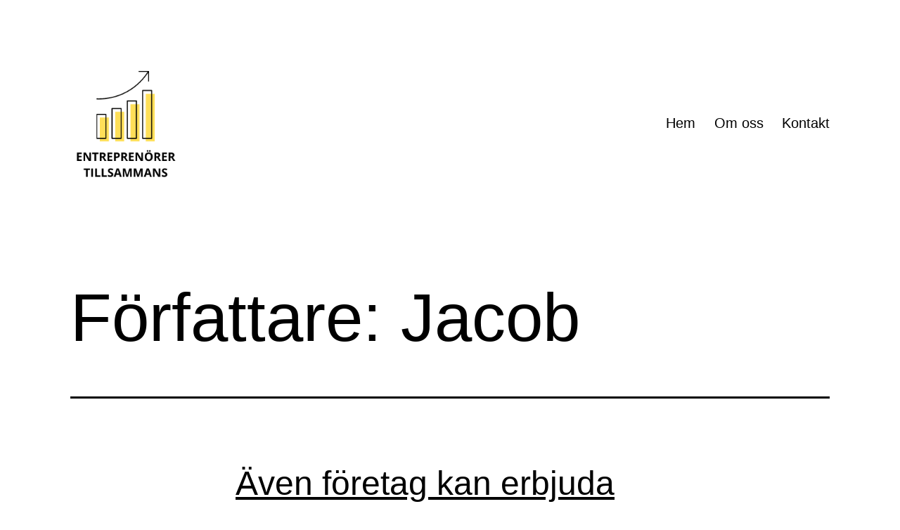

--- FILE ---
content_type: text/html; charset=UTF-8
request_url: https://entreprenorertillsammans.se/author/jacob/
body_size: 10743
content:
<!doctype html>
<html lang="sv-SE" >
<head>
	<meta charset="UTF-8" />
	<meta name="viewport" content="width=device-width, initial-scale=1.0" />
	<meta name='robots' content='noindex, follow' />

	<!-- This site is optimized with the Yoast SEO plugin v19.1 - https://yoast.com/wordpress/plugins/seo/ -->
	<title>Jacob, författare på Entreprenörer tillsammans</title>
	<meta property="og:locale" content="sv_SE" />
	<meta property="og:type" content="profile" />
	<meta property="og:title" content="Jacob, författare på Entreprenörer tillsammans" />
	<meta property="og:url" content="https://entreprenorertillsammans.se/author/jacob/" />
	<meta property="og:site_name" content="Entreprenörer tillsammans" />
	<meta property="og:image" content="https://secure.gravatar.com/avatar/b28660260169dd04fab7216cef871d9a?s=500&#038;d=mm&#038;r=g" />
	<meta name="twitter:card" content="summary_large_image" />
	<script type="application/ld+json" class="yoast-schema-graph">{"@context":"https://schema.org","@graph":[{"@type":"WebSite","@id":"https://entreprenorertillsammans.se/#website","url":"https://entreprenorertillsammans.se/","name":"Entreprenörer tillsammans","description":"","potentialAction":[{"@type":"SearchAction","target":{"@type":"EntryPoint","urlTemplate":"https://entreprenorertillsammans.se/?s={search_term_string}"},"query-input":"required name=search_term_string"}],"inLanguage":"sv-SE"},{"@type":"ProfilePage","@id":"https://entreprenorertillsammans.se/author/jacob/#webpage","url":"https://entreprenorertillsammans.se/author/jacob/","name":"Jacob, författare på Entreprenörer tillsammans","isPartOf":{"@id":"https://entreprenorertillsammans.se/#website"},"breadcrumb":{"@id":"https://entreprenorertillsammans.se/author/jacob/#breadcrumb"},"inLanguage":"sv-SE","potentialAction":[{"@type":"ReadAction","target":["https://entreprenorertillsammans.se/author/jacob/"]}]},{"@type":"BreadcrumbList","@id":"https://entreprenorertillsammans.se/author/jacob/#breadcrumb","itemListElement":[{"@type":"ListItem","position":1,"name":"Hem","item":"https://entreprenorertillsammans.se/"},{"@type":"ListItem","position":2,"name":"Arkiv för Jacob"}]},{"@type":"Person","@id":"https://entreprenorertillsammans.se/#/schema/person/32066ad3097b71305d05134ec574aabf","name":"Jacob","image":{"@type":"ImageObject","inLanguage":"sv-SE","@id":"https://entreprenorertillsammans.se/#/schema/person/image/","url":"https://secure.gravatar.com/avatar/b28660260169dd04fab7216cef871d9a?s=96&d=mm&r=g","contentUrl":"https://secure.gravatar.com/avatar/b28660260169dd04fab7216cef871d9a?s=96&d=mm&r=g","caption":"Jacob"},"mainEntityOfPage":{"@id":"https://entreprenorertillsammans.se/author/jacob/#webpage"}}]}</script>
	<!-- / Yoast SEO plugin. -->


<link rel="alternate" type="application/rss+xml" title="Entreprenörer tillsammans &raquo; Webbflöde" href="https://entreprenorertillsammans.se/feed/" />
<link rel="alternate" type="application/rss+xml" title="Entreprenörer tillsammans &raquo; Webbflöde med inlägg av Jacob" href="https://entreprenorertillsammans.se/author/jacob/feed/" />
<script>
window._wpemojiSettings = {"baseUrl":"https:\/\/s.w.org\/images\/core\/emoji\/14.0.0\/72x72\/","ext":".png","svgUrl":"https:\/\/s.w.org\/images\/core\/emoji\/14.0.0\/svg\/","svgExt":".svg","source":{"concatemoji":"https:\/\/entreprenorertillsammans.se\/wp-includes\/js\/wp-emoji-release.min.js?ver=6.1.9"}};
/*! This file is auto-generated */
!function(e,a,t){var n,r,o,i=a.createElement("canvas"),p=i.getContext&&i.getContext("2d");function s(e,t){var a=String.fromCharCode,e=(p.clearRect(0,0,i.width,i.height),p.fillText(a.apply(this,e),0,0),i.toDataURL());return p.clearRect(0,0,i.width,i.height),p.fillText(a.apply(this,t),0,0),e===i.toDataURL()}function c(e){var t=a.createElement("script");t.src=e,t.defer=t.type="text/javascript",a.getElementsByTagName("head")[0].appendChild(t)}for(o=Array("flag","emoji"),t.supports={everything:!0,everythingExceptFlag:!0},r=0;r<o.length;r++)t.supports[o[r]]=function(e){if(p&&p.fillText)switch(p.textBaseline="top",p.font="600 32px Arial",e){case"flag":return s([127987,65039,8205,9895,65039],[127987,65039,8203,9895,65039])?!1:!s([55356,56826,55356,56819],[55356,56826,8203,55356,56819])&&!s([55356,57332,56128,56423,56128,56418,56128,56421,56128,56430,56128,56423,56128,56447],[55356,57332,8203,56128,56423,8203,56128,56418,8203,56128,56421,8203,56128,56430,8203,56128,56423,8203,56128,56447]);case"emoji":return!s([129777,127995,8205,129778,127999],[129777,127995,8203,129778,127999])}return!1}(o[r]),t.supports.everything=t.supports.everything&&t.supports[o[r]],"flag"!==o[r]&&(t.supports.everythingExceptFlag=t.supports.everythingExceptFlag&&t.supports[o[r]]);t.supports.everythingExceptFlag=t.supports.everythingExceptFlag&&!t.supports.flag,t.DOMReady=!1,t.readyCallback=function(){t.DOMReady=!0},t.supports.everything||(n=function(){t.readyCallback()},a.addEventListener?(a.addEventListener("DOMContentLoaded",n,!1),e.addEventListener("load",n,!1)):(e.attachEvent("onload",n),a.attachEvent("onreadystatechange",function(){"complete"===a.readyState&&t.readyCallback()})),(e=t.source||{}).concatemoji?c(e.concatemoji):e.wpemoji&&e.twemoji&&(c(e.twemoji),c(e.wpemoji)))}(window,document,window._wpemojiSettings);
</script>
<style>
img.wp-smiley,
img.emoji {
	display: inline !important;
	border: none !important;
	box-shadow: none !important;
	height: 1em !important;
	width: 1em !important;
	margin: 0 0.07em !important;
	vertical-align: -0.1em !important;
	background: none !important;
	padding: 0 !important;
}
</style>
	<link rel='stylesheet' id='wp-block-library-css' href='https://entreprenorertillsammans.se/wp-includes/css/dist/block-library/style.min.css?ver=6.1.9' media='all' />
<style id='wp-block-library-theme-inline-css'>
.wp-block-audio figcaption{color:#555;font-size:13px;text-align:center}.is-dark-theme .wp-block-audio figcaption{color:hsla(0,0%,100%,.65)}.wp-block-audio{margin:0 0 1em}.wp-block-code{border:1px solid #ccc;border-radius:4px;font-family:Menlo,Consolas,monaco,monospace;padding:.8em 1em}.wp-block-embed figcaption{color:#555;font-size:13px;text-align:center}.is-dark-theme .wp-block-embed figcaption{color:hsla(0,0%,100%,.65)}.wp-block-embed{margin:0 0 1em}.blocks-gallery-caption{color:#555;font-size:13px;text-align:center}.is-dark-theme .blocks-gallery-caption{color:hsla(0,0%,100%,.65)}.wp-block-image figcaption{color:#555;font-size:13px;text-align:center}.is-dark-theme .wp-block-image figcaption{color:hsla(0,0%,100%,.65)}.wp-block-image{margin:0 0 1em}.wp-block-pullquote{border-top:4px solid;border-bottom:4px solid;margin-bottom:1.75em;color:currentColor}.wp-block-pullquote__citation,.wp-block-pullquote cite,.wp-block-pullquote footer{color:currentColor;text-transform:uppercase;font-size:.8125em;font-style:normal}.wp-block-quote{border-left:.25em solid;margin:0 0 1.75em;padding-left:1em}.wp-block-quote cite,.wp-block-quote footer{color:currentColor;font-size:.8125em;position:relative;font-style:normal}.wp-block-quote.has-text-align-right{border-left:none;border-right:.25em solid;padding-left:0;padding-right:1em}.wp-block-quote.has-text-align-center{border:none;padding-left:0}.wp-block-quote.is-large,.wp-block-quote.is-style-large,.wp-block-quote.is-style-plain{border:none}.wp-block-search .wp-block-search__label{font-weight:700}.wp-block-search__button{border:1px solid #ccc;padding:.375em .625em}:where(.wp-block-group.has-background){padding:1.25em 2.375em}.wp-block-separator.has-css-opacity{opacity:.4}.wp-block-separator{border:none;border-bottom:2px solid;margin-left:auto;margin-right:auto}.wp-block-separator.has-alpha-channel-opacity{opacity:1}.wp-block-separator:not(.is-style-wide):not(.is-style-dots){width:100px}.wp-block-separator.has-background:not(.is-style-dots){border-bottom:none;height:1px}.wp-block-separator.has-background:not(.is-style-wide):not(.is-style-dots){height:2px}.wp-block-table{margin:"0 0 1em 0"}.wp-block-table thead{border-bottom:3px solid}.wp-block-table tfoot{border-top:3px solid}.wp-block-table td,.wp-block-table th{word-break:normal}.wp-block-table figcaption{color:#555;font-size:13px;text-align:center}.is-dark-theme .wp-block-table figcaption{color:hsla(0,0%,100%,.65)}.wp-block-video figcaption{color:#555;font-size:13px;text-align:center}.is-dark-theme .wp-block-video figcaption{color:hsla(0,0%,100%,.65)}.wp-block-video{margin:0 0 1em}.wp-block-template-part.has-background{padding:1.25em 2.375em;margin-top:0;margin-bottom:0}
</style>
<link rel='stylesheet' id='twenty-twenty-one-custom-color-overrides-css' href='https://entreprenorertillsammans.se/wp-content/themes/twentytwentyone/assets/css/custom-color-overrides.css?ver=2.4' media='all' />
<style id='twenty-twenty-one-custom-color-overrides-inline-css'>
:root .editor-styles-wrapper{--global--color-background: #ffffff;--global--color-primary: #000;--global--color-secondary: #000;--button--color-background: #000;--button--color-text-hover: #000;}
</style>
<link rel='stylesheet' id='classic-theme-styles-css' href='https://entreprenorertillsammans.se/wp-includes/css/classic-themes.min.css?ver=1' media='all' />
<style id='global-styles-inline-css'>
body{--wp--preset--color--black: #000000;--wp--preset--color--cyan-bluish-gray: #abb8c3;--wp--preset--color--white: #FFFFFF;--wp--preset--color--pale-pink: #f78da7;--wp--preset--color--vivid-red: #cf2e2e;--wp--preset--color--luminous-vivid-orange: #ff6900;--wp--preset--color--luminous-vivid-amber: #fcb900;--wp--preset--color--light-green-cyan: #7bdcb5;--wp--preset--color--vivid-green-cyan: #00d084;--wp--preset--color--pale-cyan-blue: #8ed1fc;--wp--preset--color--vivid-cyan-blue: #0693e3;--wp--preset--color--vivid-purple: #9b51e0;--wp--preset--color--dark-gray: #28303D;--wp--preset--color--gray: #39414D;--wp--preset--color--green: #D1E4DD;--wp--preset--color--blue: #D1DFE4;--wp--preset--color--purple: #D1D1E4;--wp--preset--color--red: #E4D1D1;--wp--preset--color--orange: #E4DAD1;--wp--preset--color--yellow: #EEEADD;--wp--preset--gradient--vivid-cyan-blue-to-vivid-purple: linear-gradient(135deg,rgba(6,147,227,1) 0%,rgb(155,81,224) 100%);--wp--preset--gradient--light-green-cyan-to-vivid-green-cyan: linear-gradient(135deg,rgb(122,220,180) 0%,rgb(0,208,130) 100%);--wp--preset--gradient--luminous-vivid-amber-to-luminous-vivid-orange: linear-gradient(135deg,rgba(252,185,0,1) 0%,rgba(255,105,0,1) 100%);--wp--preset--gradient--luminous-vivid-orange-to-vivid-red: linear-gradient(135deg,rgba(255,105,0,1) 0%,rgb(207,46,46) 100%);--wp--preset--gradient--very-light-gray-to-cyan-bluish-gray: linear-gradient(135deg,rgb(238,238,238) 0%,rgb(169,184,195) 100%);--wp--preset--gradient--cool-to-warm-spectrum: linear-gradient(135deg,rgb(74,234,220) 0%,rgb(151,120,209) 20%,rgb(207,42,186) 40%,rgb(238,44,130) 60%,rgb(251,105,98) 80%,rgb(254,248,76) 100%);--wp--preset--gradient--blush-light-purple: linear-gradient(135deg,rgb(255,206,236) 0%,rgb(152,150,240) 100%);--wp--preset--gradient--blush-bordeaux: linear-gradient(135deg,rgb(254,205,165) 0%,rgb(254,45,45) 50%,rgb(107,0,62) 100%);--wp--preset--gradient--luminous-dusk: linear-gradient(135deg,rgb(255,203,112) 0%,rgb(199,81,192) 50%,rgb(65,88,208) 100%);--wp--preset--gradient--pale-ocean: linear-gradient(135deg,rgb(255,245,203) 0%,rgb(182,227,212) 50%,rgb(51,167,181) 100%);--wp--preset--gradient--electric-grass: linear-gradient(135deg,rgb(202,248,128) 0%,rgb(113,206,126) 100%);--wp--preset--gradient--midnight: linear-gradient(135deg,rgb(2,3,129) 0%,rgb(40,116,252) 100%);--wp--preset--gradient--purple-to-yellow: linear-gradient(160deg, #D1D1E4 0%, #EEEADD 100%);--wp--preset--gradient--yellow-to-purple: linear-gradient(160deg, #EEEADD 0%, #D1D1E4 100%);--wp--preset--gradient--green-to-yellow: linear-gradient(160deg, #D1E4DD 0%, #EEEADD 100%);--wp--preset--gradient--yellow-to-green: linear-gradient(160deg, #EEEADD 0%, #D1E4DD 100%);--wp--preset--gradient--red-to-yellow: linear-gradient(160deg, #E4D1D1 0%, #EEEADD 100%);--wp--preset--gradient--yellow-to-red: linear-gradient(160deg, #EEEADD 0%, #E4D1D1 100%);--wp--preset--gradient--purple-to-red: linear-gradient(160deg, #D1D1E4 0%, #E4D1D1 100%);--wp--preset--gradient--red-to-purple: linear-gradient(160deg, #E4D1D1 0%, #D1D1E4 100%);--wp--preset--duotone--dark-grayscale: url('#wp-duotone-dark-grayscale');--wp--preset--duotone--grayscale: url('#wp-duotone-grayscale');--wp--preset--duotone--purple-yellow: url('#wp-duotone-purple-yellow');--wp--preset--duotone--blue-red: url('#wp-duotone-blue-red');--wp--preset--duotone--midnight: url('#wp-duotone-midnight');--wp--preset--duotone--magenta-yellow: url('#wp-duotone-magenta-yellow');--wp--preset--duotone--purple-green: url('#wp-duotone-purple-green');--wp--preset--duotone--blue-orange: url('#wp-duotone-blue-orange');--wp--preset--font-size--small: 18px;--wp--preset--font-size--medium: 20px;--wp--preset--font-size--large: 24px;--wp--preset--font-size--x-large: 42px;--wp--preset--font-size--extra-small: 16px;--wp--preset--font-size--normal: 20px;--wp--preset--font-size--extra-large: 40px;--wp--preset--font-size--huge: 96px;--wp--preset--font-size--gigantic: 144px;--wp--preset--spacing--20: 0.44rem;--wp--preset--spacing--30: 0.67rem;--wp--preset--spacing--40: 1rem;--wp--preset--spacing--50: 1.5rem;--wp--preset--spacing--60: 2.25rem;--wp--preset--spacing--70: 3.38rem;--wp--preset--spacing--80: 5.06rem;}:where(.is-layout-flex){gap: 0.5em;}body .is-layout-flow > .alignleft{float: left;margin-inline-start: 0;margin-inline-end: 2em;}body .is-layout-flow > .alignright{float: right;margin-inline-start: 2em;margin-inline-end: 0;}body .is-layout-flow > .aligncenter{margin-left: auto !important;margin-right: auto !important;}body .is-layout-constrained > .alignleft{float: left;margin-inline-start: 0;margin-inline-end: 2em;}body .is-layout-constrained > .alignright{float: right;margin-inline-start: 2em;margin-inline-end: 0;}body .is-layout-constrained > .aligncenter{margin-left: auto !important;margin-right: auto !important;}body .is-layout-constrained > :where(:not(.alignleft):not(.alignright):not(.alignfull)){max-width: var(--wp--style--global--content-size);margin-left: auto !important;margin-right: auto !important;}body .is-layout-constrained > .alignwide{max-width: var(--wp--style--global--wide-size);}body .is-layout-flex{display: flex;}body .is-layout-flex{flex-wrap: wrap;align-items: center;}body .is-layout-flex > *{margin: 0;}:where(.wp-block-columns.is-layout-flex){gap: 2em;}.has-black-color{color: var(--wp--preset--color--black) !important;}.has-cyan-bluish-gray-color{color: var(--wp--preset--color--cyan-bluish-gray) !important;}.has-white-color{color: var(--wp--preset--color--white) !important;}.has-pale-pink-color{color: var(--wp--preset--color--pale-pink) !important;}.has-vivid-red-color{color: var(--wp--preset--color--vivid-red) !important;}.has-luminous-vivid-orange-color{color: var(--wp--preset--color--luminous-vivid-orange) !important;}.has-luminous-vivid-amber-color{color: var(--wp--preset--color--luminous-vivid-amber) !important;}.has-light-green-cyan-color{color: var(--wp--preset--color--light-green-cyan) !important;}.has-vivid-green-cyan-color{color: var(--wp--preset--color--vivid-green-cyan) !important;}.has-pale-cyan-blue-color{color: var(--wp--preset--color--pale-cyan-blue) !important;}.has-vivid-cyan-blue-color{color: var(--wp--preset--color--vivid-cyan-blue) !important;}.has-vivid-purple-color{color: var(--wp--preset--color--vivid-purple) !important;}.has-black-background-color{background-color: var(--wp--preset--color--black) !important;}.has-cyan-bluish-gray-background-color{background-color: var(--wp--preset--color--cyan-bluish-gray) !important;}.has-white-background-color{background-color: var(--wp--preset--color--white) !important;}.has-pale-pink-background-color{background-color: var(--wp--preset--color--pale-pink) !important;}.has-vivid-red-background-color{background-color: var(--wp--preset--color--vivid-red) !important;}.has-luminous-vivid-orange-background-color{background-color: var(--wp--preset--color--luminous-vivid-orange) !important;}.has-luminous-vivid-amber-background-color{background-color: var(--wp--preset--color--luminous-vivid-amber) !important;}.has-light-green-cyan-background-color{background-color: var(--wp--preset--color--light-green-cyan) !important;}.has-vivid-green-cyan-background-color{background-color: var(--wp--preset--color--vivid-green-cyan) !important;}.has-pale-cyan-blue-background-color{background-color: var(--wp--preset--color--pale-cyan-blue) !important;}.has-vivid-cyan-blue-background-color{background-color: var(--wp--preset--color--vivid-cyan-blue) !important;}.has-vivid-purple-background-color{background-color: var(--wp--preset--color--vivid-purple) !important;}.has-black-border-color{border-color: var(--wp--preset--color--black) !important;}.has-cyan-bluish-gray-border-color{border-color: var(--wp--preset--color--cyan-bluish-gray) !important;}.has-white-border-color{border-color: var(--wp--preset--color--white) !important;}.has-pale-pink-border-color{border-color: var(--wp--preset--color--pale-pink) !important;}.has-vivid-red-border-color{border-color: var(--wp--preset--color--vivid-red) !important;}.has-luminous-vivid-orange-border-color{border-color: var(--wp--preset--color--luminous-vivid-orange) !important;}.has-luminous-vivid-amber-border-color{border-color: var(--wp--preset--color--luminous-vivid-amber) !important;}.has-light-green-cyan-border-color{border-color: var(--wp--preset--color--light-green-cyan) !important;}.has-vivid-green-cyan-border-color{border-color: var(--wp--preset--color--vivid-green-cyan) !important;}.has-pale-cyan-blue-border-color{border-color: var(--wp--preset--color--pale-cyan-blue) !important;}.has-vivid-cyan-blue-border-color{border-color: var(--wp--preset--color--vivid-cyan-blue) !important;}.has-vivid-purple-border-color{border-color: var(--wp--preset--color--vivid-purple) !important;}.has-vivid-cyan-blue-to-vivid-purple-gradient-background{background: var(--wp--preset--gradient--vivid-cyan-blue-to-vivid-purple) !important;}.has-light-green-cyan-to-vivid-green-cyan-gradient-background{background: var(--wp--preset--gradient--light-green-cyan-to-vivid-green-cyan) !important;}.has-luminous-vivid-amber-to-luminous-vivid-orange-gradient-background{background: var(--wp--preset--gradient--luminous-vivid-amber-to-luminous-vivid-orange) !important;}.has-luminous-vivid-orange-to-vivid-red-gradient-background{background: var(--wp--preset--gradient--luminous-vivid-orange-to-vivid-red) !important;}.has-very-light-gray-to-cyan-bluish-gray-gradient-background{background: var(--wp--preset--gradient--very-light-gray-to-cyan-bluish-gray) !important;}.has-cool-to-warm-spectrum-gradient-background{background: var(--wp--preset--gradient--cool-to-warm-spectrum) !important;}.has-blush-light-purple-gradient-background{background: var(--wp--preset--gradient--blush-light-purple) !important;}.has-blush-bordeaux-gradient-background{background: var(--wp--preset--gradient--blush-bordeaux) !important;}.has-luminous-dusk-gradient-background{background: var(--wp--preset--gradient--luminous-dusk) !important;}.has-pale-ocean-gradient-background{background: var(--wp--preset--gradient--pale-ocean) !important;}.has-electric-grass-gradient-background{background: var(--wp--preset--gradient--electric-grass) !important;}.has-midnight-gradient-background{background: var(--wp--preset--gradient--midnight) !important;}.has-small-font-size{font-size: var(--wp--preset--font-size--small) !important;}.has-medium-font-size{font-size: var(--wp--preset--font-size--medium) !important;}.has-large-font-size{font-size: var(--wp--preset--font-size--large) !important;}.has-x-large-font-size{font-size: var(--wp--preset--font-size--x-large) !important;}
.wp-block-navigation a:where(:not(.wp-element-button)){color: inherit;}
:where(.wp-block-columns.is-layout-flex){gap: 2em;}
.wp-block-pullquote{font-size: 1.5em;line-height: 1.6;}
</style>
<link rel='stylesheet' id='twenty-twenty-one-style-css' href='https://entreprenorertillsammans.se/wp-content/themes/twentytwentyone/style.css?ver=2.4' media='all' />
<style id='twenty-twenty-one-style-inline-css'>
:root{--global--color-background: #ffffff;--global--color-primary: #000;--global--color-secondary: #000;--button--color-background: #000;--button--color-text-hover: #000;}
</style>
<link rel='stylesheet' id='twenty-twenty-one-print-style-css' href='https://entreprenorertillsammans.se/wp-content/themes/twentytwentyone/assets/css/print.css?ver=2.4' media='print' />
<link rel="https://api.w.org/" href="https://entreprenorertillsammans.se/wp-json/" /><link rel="alternate" type="application/json" href="https://entreprenorertillsammans.se/wp-json/wp/v2/users/5" /><link rel="EditURI" type="application/rsd+xml" title="RSD" href="https://entreprenorertillsammans.se/xmlrpc.php?rsd" />
<link rel="wlwmanifest" type="application/wlwmanifest+xml" href="https://entreprenorertillsammans.se/wp-includes/wlwmanifest.xml" />
<meta name="generator" content="WordPress 6.1.9" />
<style id="custom-background-css">
body.custom-background { background-color: #ffffff; }
</style>
	<link rel="icon" href="https://entreprenorertillsammans.se/wp-content/uploads/sites/398/2021/11/ENTREPRENÖRER-TILLSAMMANS-FAV.png" sizes="32x32" />
<link rel="icon" href="https://entreprenorertillsammans.se/wp-content/uploads/sites/398/2021/11/ENTREPRENÖRER-TILLSAMMANS-FAV.png" sizes="192x192" />
<link rel="apple-touch-icon" href="https://entreprenorertillsammans.se/wp-content/uploads/sites/398/2021/11/ENTREPRENÖRER-TILLSAMMANS-FAV.png" />
<meta name="msapplication-TileImage" content="https://entreprenorertillsammans.se/wp-content/uploads/sites/398/2021/11/ENTREPRENÖRER-TILLSAMMANS-FAV.png" />
		<style id="wp-custom-css">
			.site-logo img {
    max-height: 170px !important;
}		</style>
		</head>

<body class="archive author author-jacob author-5 custom-background wp-custom-logo wp-embed-responsive is-light-theme has-background-white no-js hfeed has-main-navigation">
<svg xmlns="http://www.w3.org/2000/svg" viewBox="0 0 0 0" width="0" height="0" focusable="false" role="none" style="visibility: hidden; position: absolute; left: -9999px; overflow: hidden;" ><defs><filter id="wp-duotone-dark-grayscale"><feColorMatrix color-interpolation-filters="sRGB" type="matrix" values=" .299 .587 .114 0 0 .299 .587 .114 0 0 .299 .587 .114 0 0 .299 .587 .114 0 0 " /><feComponentTransfer color-interpolation-filters="sRGB" ><feFuncR type="table" tableValues="0 0.49803921568627" /><feFuncG type="table" tableValues="0 0.49803921568627" /><feFuncB type="table" tableValues="0 0.49803921568627" /><feFuncA type="table" tableValues="1 1" /></feComponentTransfer><feComposite in2="SourceGraphic" operator="in" /></filter></defs></svg><svg xmlns="http://www.w3.org/2000/svg" viewBox="0 0 0 0" width="0" height="0" focusable="false" role="none" style="visibility: hidden; position: absolute; left: -9999px; overflow: hidden;" ><defs><filter id="wp-duotone-grayscale"><feColorMatrix color-interpolation-filters="sRGB" type="matrix" values=" .299 .587 .114 0 0 .299 .587 .114 0 0 .299 .587 .114 0 0 .299 .587 .114 0 0 " /><feComponentTransfer color-interpolation-filters="sRGB" ><feFuncR type="table" tableValues="0 1" /><feFuncG type="table" tableValues="0 1" /><feFuncB type="table" tableValues="0 1" /><feFuncA type="table" tableValues="1 1" /></feComponentTransfer><feComposite in2="SourceGraphic" operator="in" /></filter></defs></svg><svg xmlns="http://www.w3.org/2000/svg" viewBox="0 0 0 0" width="0" height="0" focusable="false" role="none" style="visibility: hidden; position: absolute; left: -9999px; overflow: hidden;" ><defs><filter id="wp-duotone-purple-yellow"><feColorMatrix color-interpolation-filters="sRGB" type="matrix" values=" .299 .587 .114 0 0 .299 .587 .114 0 0 .299 .587 .114 0 0 .299 .587 .114 0 0 " /><feComponentTransfer color-interpolation-filters="sRGB" ><feFuncR type="table" tableValues="0.54901960784314 0.98823529411765" /><feFuncG type="table" tableValues="0 1" /><feFuncB type="table" tableValues="0.71764705882353 0.25490196078431" /><feFuncA type="table" tableValues="1 1" /></feComponentTransfer><feComposite in2="SourceGraphic" operator="in" /></filter></defs></svg><svg xmlns="http://www.w3.org/2000/svg" viewBox="0 0 0 0" width="0" height="0" focusable="false" role="none" style="visibility: hidden; position: absolute; left: -9999px; overflow: hidden;" ><defs><filter id="wp-duotone-blue-red"><feColorMatrix color-interpolation-filters="sRGB" type="matrix" values=" .299 .587 .114 0 0 .299 .587 .114 0 0 .299 .587 .114 0 0 .299 .587 .114 0 0 " /><feComponentTransfer color-interpolation-filters="sRGB" ><feFuncR type="table" tableValues="0 1" /><feFuncG type="table" tableValues="0 0.27843137254902" /><feFuncB type="table" tableValues="0.5921568627451 0.27843137254902" /><feFuncA type="table" tableValues="1 1" /></feComponentTransfer><feComposite in2="SourceGraphic" operator="in" /></filter></defs></svg><svg xmlns="http://www.w3.org/2000/svg" viewBox="0 0 0 0" width="0" height="0" focusable="false" role="none" style="visibility: hidden; position: absolute; left: -9999px; overflow: hidden;" ><defs><filter id="wp-duotone-midnight"><feColorMatrix color-interpolation-filters="sRGB" type="matrix" values=" .299 .587 .114 0 0 .299 .587 .114 0 0 .299 .587 .114 0 0 .299 .587 .114 0 0 " /><feComponentTransfer color-interpolation-filters="sRGB" ><feFuncR type="table" tableValues="0 0" /><feFuncG type="table" tableValues="0 0.64705882352941" /><feFuncB type="table" tableValues="0 1" /><feFuncA type="table" tableValues="1 1" /></feComponentTransfer><feComposite in2="SourceGraphic" operator="in" /></filter></defs></svg><svg xmlns="http://www.w3.org/2000/svg" viewBox="0 0 0 0" width="0" height="0" focusable="false" role="none" style="visibility: hidden; position: absolute; left: -9999px; overflow: hidden;" ><defs><filter id="wp-duotone-magenta-yellow"><feColorMatrix color-interpolation-filters="sRGB" type="matrix" values=" .299 .587 .114 0 0 .299 .587 .114 0 0 .299 .587 .114 0 0 .299 .587 .114 0 0 " /><feComponentTransfer color-interpolation-filters="sRGB" ><feFuncR type="table" tableValues="0.78039215686275 1" /><feFuncG type="table" tableValues="0 0.94901960784314" /><feFuncB type="table" tableValues="0.35294117647059 0.47058823529412" /><feFuncA type="table" tableValues="1 1" /></feComponentTransfer><feComposite in2="SourceGraphic" operator="in" /></filter></defs></svg><svg xmlns="http://www.w3.org/2000/svg" viewBox="0 0 0 0" width="0" height="0" focusable="false" role="none" style="visibility: hidden; position: absolute; left: -9999px; overflow: hidden;" ><defs><filter id="wp-duotone-purple-green"><feColorMatrix color-interpolation-filters="sRGB" type="matrix" values=" .299 .587 .114 0 0 .299 .587 .114 0 0 .299 .587 .114 0 0 .299 .587 .114 0 0 " /><feComponentTransfer color-interpolation-filters="sRGB" ><feFuncR type="table" tableValues="0.65098039215686 0.40392156862745" /><feFuncG type="table" tableValues="0 1" /><feFuncB type="table" tableValues="0.44705882352941 0.4" /><feFuncA type="table" tableValues="1 1" /></feComponentTransfer><feComposite in2="SourceGraphic" operator="in" /></filter></defs></svg><svg xmlns="http://www.w3.org/2000/svg" viewBox="0 0 0 0" width="0" height="0" focusable="false" role="none" style="visibility: hidden; position: absolute; left: -9999px; overflow: hidden;" ><defs><filter id="wp-duotone-blue-orange"><feColorMatrix color-interpolation-filters="sRGB" type="matrix" values=" .299 .587 .114 0 0 .299 .587 .114 0 0 .299 .587 .114 0 0 .299 .587 .114 0 0 " /><feComponentTransfer color-interpolation-filters="sRGB" ><feFuncR type="table" tableValues="0.098039215686275 1" /><feFuncG type="table" tableValues="0 0.66274509803922" /><feFuncB type="table" tableValues="0.84705882352941 0.41960784313725" /><feFuncA type="table" tableValues="1 1" /></feComponentTransfer><feComposite in2="SourceGraphic" operator="in" /></filter></defs></svg><div id="page" class="site">
	<a class="skip-link screen-reader-text" href="#content">
		Hoppa till innehåll	</a>

	
<header id="masthead" class="site-header has-logo has-menu">

	

<div class="site-branding">

			<div class="site-logo"><a href="https://entreprenorertillsammans.se/" class="custom-logo-link" rel="home"><img width="203" height="218" src="https://entreprenorertillsammans.se/wp-content/uploads/sites/398/2021/11/ENTREPRENÖRER-TILLSAMMANS.png" class="custom-logo" alt="Entreprenörer tillsammans" decoding="async" /></a></div>
	
						<p class="screen-reader-text"><a href="https://entreprenorertillsammans.se/">Entreprenörer tillsammans</a></p>
			
	</div><!-- .site-branding -->
	
	<nav id="site-navigation" class="primary-navigation" aria-label="Primär meny">
		<div class="menu-button-container">
			<button id="primary-mobile-menu" class="button" aria-controls="primary-menu-list" aria-expanded="false">
				<span class="dropdown-icon open">Meny					<svg class="svg-icon" width="24" height="24" aria-hidden="true" role="img" focusable="false" viewBox="0 0 24 24" fill="none" xmlns="http://www.w3.org/2000/svg"><path fill-rule="evenodd" clip-rule="evenodd" d="M4.5 6H19.5V7.5H4.5V6ZM4.5 12H19.5V13.5H4.5V12ZM19.5 18H4.5V19.5H19.5V18Z" fill="currentColor"/></svg>				</span>
				<span class="dropdown-icon close">Stäng					<svg class="svg-icon" width="24" height="24" aria-hidden="true" role="img" focusable="false" viewBox="0 0 24 24" fill="none" xmlns="http://www.w3.org/2000/svg"><path fill-rule="evenodd" clip-rule="evenodd" d="M12 10.9394L5.53033 4.46973L4.46967 5.53039L10.9393 12.0001L4.46967 18.4697L5.53033 19.5304L12 13.0607L18.4697 19.5304L19.5303 18.4697L13.0607 12.0001L19.5303 5.53039L18.4697 4.46973L12 10.9394Z" fill="currentColor"/></svg>				</span>
			</button><!-- #primary-mobile-menu -->
		</div><!-- .menu-button-container -->
		<div class="primary-menu-container"><ul id="primary-menu-list" class="menu-wrapper"><li id="menu-item-11" class="menu-item menu-item-type-custom menu-item-object-custom menu-item-home menu-item-11"><a href="https://entreprenorertillsammans.se/">Hem</a></li>
<li id="menu-item-13" class="menu-item menu-item-type-post_type menu-item-object-page menu-item-13"><a href="https://entreprenorertillsammans.se/om-oss/">Om oss</a></li>
<li id="menu-item-12" class="menu-item menu-item-type-post_type menu-item-object-page menu-item-12"><a href="https://entreprenorertillsammans.se/kontakt/">Kontakt</a></li>
</ul></div>	</nav><!-- #site-navigation -->
	
</header><!-- #masthead -->

	<div id="content" class="site-content">
		<div id="primary" class="content-area">
			<main id="main" class="site-main">


	<header class="page-header alignwide">
		<h1 class="page-title">Författare: <span>Jacob</span></h1>			</header><!-- .page-header -->

					
<article id="post-82" class="post-82 post type-post status-publish format-standard has-post-thumbnail hentry category-foretagande entry">
	<header class="entry-header">
					<h2 class="entry-title default-max-width"><a href="https://entreprenorertillsammans.se/aven-foretag-kan-erbjuda-laddstationer/">Även företag kan erbjuda laddstationer</a></h2>		
		
		
			<figure class="post-thumbnail">
				<a class="post-thumbnail-inner alignwide" href="https://entreprenorertillsammans.se/aven-foretag-kan-erbjuda-laddstationer/" aria-hidden="true" tabindex="-1">
					<img width="600" height="400" src="https://entreprenorertillsammans.se/wp-content/uploads/sites/398/2022/10/Flera-vita-bilar-i-laddstation.jpg" class="attachment-post-thumbnail size-post-thumbnail wp-post-image" alt="" decoding="async" srcset="https://entreprenorertillsammans.se/wp-content/uploads/sites/398/2022/10/Flera-vita-bilar-i-laddstation.jpg 600w, https://entreprenorertillsammans.se/wp-content/uploads/sites/398/2022/10/Flera-vita-bilar-i-laddstation-300x200.jpg 300w" sizes="(max-width: 600px) 100vw, 600px" style="width:100%;height:66.67%;max-width:600px;" />				</a>
							</figure><!-- .post-thumbnail -->

					</header><!-- .entry-header -->

	<div class="entry-content">
		
<p><strong>Tycker du också det är dags att uppgradera ditt företag? Att göra det möjligt för även elbilarna att laddas på arbetet? Skaffa en laddstation för ditt företag.</strong></p>



<p>I dagens läge vill man vara ett modernt och framgångsrikt företag. Det innebär att man behöver hänga med i svängarna och utvecklas i den takt som världen gör. Nu när allt fler och fler väljer att skaffa elbilar, är det därmed självklart att de ska kunna ladda sina bilar medan de jobbar.</p>



<p>Det är just det som är saken med elbilen. Precis som bensinaren behöver bensin, behöver elbilen el. Man kan inte bara ta ut ett eluttag och ladda den, utan man behöver en laddstation. Det finns allt fler och fler platser som har laddstationer idag. Det är dels företag, men även bostadsrättsföreningar.</p>



<h2>Installera en laddstation för ditt företag</h2>



<p>Har ni inte redan en <a href="https://www.xn--laddstationfretag-b0b.se/">laddstation för företag</a>, då är det verkligen på tiden att skaffa det. Det gäller som sagt att hänga med i svängarna. Genom att ha laddstationer är det möjligt för era anställda att ladda bilarna samtidigt som de jobbar. Efter jobb vill man direkt hem och inte behöva leta efter en laddstation.</p>



<p>Ta kontakt med ett företag och be om en offert för köp och installation av laddstationer. Ni väljer själv hur många det ska finnas. Det kommer garanterat bli en sak som uppskattas av era anställda. Vem vet, kanske får ni då anställda som är både gladare och mer effektiva på arbetet. Saker som dessa uppskattas alltid.</p>
	</div><!-- .entry-content -->

	<footer class="entry-footer default-max-width">
		<span class="posted-on">Publicerat den <time class="entry-date published updated" datetime="2022-06-11T13:47:00+02:00">11 juni, 2022</time></span><div class="post-taxonomies"><span class="cat-links">Kategoriserat som <a href="https://entreprenorertillsammans.se/category/foretagande/" rel="category tag">Företagande</a> </span></div>	</footer><!-- .entry-footer -->
</article><!-- #post-82 -->
					
<article id="post-92" class="post-92 post type-post status-publish format-standard has-post-thumbnail hentry category-okategoriserade entry">
	<header class="entry-header">
					<h2 class="entry-title default-max-width"><a href="https://entreprenorertillsammans.se/en-oversattningsbyra-i-stockholm-ser-till-att-du-skriver-vad-du-menar/">En översättningsbyrå i Stockholm ser till att du skriver vad du menar</a></h2>		
		
		
			<figure class="post-thumbnail">
				<a class="post-thumbnail-inner alignwide" href="https://entreprenorertillsammans.se/en-oversattningsbyra-i-stockholm-ser-till-att-du-skriver-vad-du-menar/" aria-hidden="true" tabindex="-1">
					<img width="600" height="400" src="https://entreprenorertillsammans.se/wp-content/uploads/sites/398/2022/10/Tolk-översätter-text.jpg" class="attachment-post-thumbnail size-post-thumbnail wp-post-image" alt="" decoding="async" loading="lazy" srcset="https://entreprenorertillsammans.se/wp-content/uploads/sites/398/2022/10/Tolk-översätter-text.jpg 600w, https://entreprenorertillsammans.se/wp-content/uploads/sites/398/2022/10/Tolk-översätter-text-300x200.jpg 300w" sizes="(max-width: 600px) 100vw, 600px" style="width:100%;height:66.67%;max-width:600px;" />				</a>
							</figure><!-- .post-thumbnail -->

					</header><!-- .entry-header -->

	<div class="entry-content">
		
<p><strong>Anlita en översättningsbyrå i Stockholm för att formulera texter på dina internationella kunders språk. I affärsvärlden är det viktigt att kommunicera korrekt.</strong></p>



<p>Du som driver ett företag som är verksamt internationellt har säkert märkt att det inte är helt lätt att uttrycka sig på ett språk du inte behärskar. Och att även enkla missar kan få digra konsekvenser. För du minns väl den svenske chef som gjorde bort sig med översättningen av “den enkla människan” i ett TV-sänt uttalande i USA? “the little people” betydde inte riktigt samma sak.</p>



<p>Sådana lärdomar kan bli dyrköpta. Kanske har du själv erfarenhet av att förlora affärer på grund av språkförbistringar? I så fall är du nog ute och letar efter en bra översättningsbyrå. Då kan du först skriva dina texter på ditt trygga modersmål och sedan låta en yrkeskunnig översättare formulera dem på målspråket.</p>



<h2>Låt en översättningsbyrå i Stockholm hjälpa dig med viktiga dokument</h2>



<p>Särskilt när det är viktiga dokument som kontrakt som ska formuleras, är det angeläget att du är helt säker på att de är korrekt formulerade på språket som används. Juridiskt lingo kan vara nog så komplicerat på svenska, eller hur?</p>



<p>Sannolikt kommer du spara en hel del tid på att låta en översättningsbyrå i Stockholm överföra dina texter till mottagarens språk. Du skriver nämligen betydligt snabbare på svenska (om du har svenska som modersmål) än på något annat språk. Kostnaden för att ta in en extern översättare kan till och med tjänas in på din egen arbetstidsbesparing. Låt detta företag hjälpa dig med översättning: <a href="https://www.xn--versttningsbyrstockholm-y7b9a40b.se/">översättningsbyråstockholm.se</a></p>
	</div><!-- .entry-content -->

	<footer class="entry-footer default-max-width">
		<span class="posted-on">Publicerat den <time class="entry-date published updated" datetime="2022-05-09T13:30:53+02:00">9 maj, 2022</time></span><div class="post-taxonomies"><span class="cat-links">Kategoriserat som <a href="https://entreprenorertillsammans.se/category/okategoriserade/" rel="category tag">Okategoriserade</a> </span></div>	</footer><!-- .entry-footer -->
</article><!-- #post-92 -->
	
	

			</main><!-- #main -->
		</div><!-- #primary -->
	</div><!-- #content -->

	
	<aside class="widget-area">
		<section id="text-2" class="widget widget_text"><h2 class="widget-title">Allt om företagande och marknadsföring</h2>			<div class="textwidget"><p>Välkommen till en sida som är skapad i syfte att förenkla företagande och att tydliggöra vikten av marknadsföring. Därtill så kommer vi även att titta närmare på frågor som rör bokföring, redovisning och ekonomi.</p>
<p>&nbsp;</p>
<p>Sidan ska passa både för dig som funderar på att testa din idé och se om den håller för ett eget företagande och samtidigt för dig som redan driver ett företag, men kanske kört fast.</p>
<p>&nbsp;</p>
<p>Vi ska skriva för alla och göra så att fler upptäcker tjusningen med att driva eget &#8211; men även får en medvetenhet kring att det faktiskt finns risker om man inte sköter allt i enlighet med lagar och regler. Kort sagt: en sida med fokus på företag, marknadsföring och ekonomi. Välkommen!</p>
</div>
		</section><section id="categories-3" class="widget widget_categories"><h2 class="widget-title">Kategorier</h2><nav aria-label="Kategorier">
			<ul>
					<li class="cat-item cat-item-9"><a href="https://entreprenorertillsammans.se/category/advokat/">Advokat</a>
</li>
	<li class="cat-item cat-item-12"><a href="https://entreprenorertillsammans.se/category/arbetscoaching/">Arbetscoaching</a>
</li>
	<li class="cat-item cat-item-33"><a href="https://entreprenorertillsammans.se/category/belysning/">Belysning</a>
</li>
	<li class="cat-item cat-item-11"><a href="https://entreprenorertillsammans.se/category/catering/">Catering</a>
</li>
	<li class="cat-item cat-item-28"><a href="https://entreprenorertillsammans.se/category/digitala-losningar/">Digitala lösningar</a>
</li>
	<li class="cat-item cat-item-23"><a href="https://entreprenorertillsammans.se/category/djur/">Djur</a>
</li>
	<li class="cat-item cat-item-4"><a href="https://entreprenorertillsammans.se/category/ekonomi/">Ekonomi</a>
</li>
	<li class="cat-item cat-item-35"><a href="https://entreprenorertillsammans.se/category/energi/">Energi</a>
</li>
	<li class="cat-item cat-item-21"><a href="https://entreprenorertillsammans.se/category/flytt/">Flytt</a>
</li>
	<li class="cat-item cat-item-5"><a href="https://entreprenorertillsammans.se/category/foretagande/">Företagande</a>
</li>
	<li class="cat-item cat-item-13"><a href="https://entreprenorertillsammans.se/category/foretagsskyltar/">Företagsskyltar</a>
</li>
	<li class="cat-item cat-item-3"><a href="https://entreprenorertillsammans.se/category/halsa/">Hälsa</a>
</li>
	<li class="cat-item cat-item-24"><a href="https://entreprenorertillsammans.se/category/hyrprojektor/">Hyrprojektor</a>
</li>
	<li class="cat-item cat-item-30"><a href="https://entreprenorertillsammans.se/category/interim-cfo/">Interim CFO</a>
</li>
	<li class="cat-item cat-item-22"><a href="https://entreprenorertillsammans.se/category/kontoranpassning/">Kontoranpassning</a>
</li>
	<li class="cat-item cat-item-36"><a href="https://entreprenorertillsammans.se/category/kontorshotell/">Kontorshotell</a>
</li>
	<li class="cat-item cat-item-29"><a href="https://entreprenorertillsammans.se/category/kontorsstadning/">Kontorsstädning</a>
</li>
	<li class="cat-item cat-item-20"><a href="https://entreprenorertillsammans.se/category/ledarskap/">Ledarskap</a>
</li>
	<li class="cat-item cat-item-15"><a href="https://entreprenorertillsammans.se/category/marknadsforing/">Marknadsföring</a>
</li>
	<li class="cat-item cat-item-17"><a href="https://entreprenorertillsammans.se/category/mobilkyl/">Mobilkyl</a>
</li>
	<li class="cat-item cat-item-1"><a href="https://entreprenorertillsammans.se/category/okategoriserade/">Okategoriserade</a>
</li>
	<li class="cat-item cat-item-18"><a href="https://entreprenorertillsammans.se/category/privatchauforr/">Privatchauförr</a>
</li>
	<li class="cat-item cat-item-31"><a href="https://entreprenorertillsammans.se/category/redovisning/">Redovisning</a>
</li>
	<li class="cat-item cat-item-14"><a href="https://entreprenorertillsammans.se/category/redovisningsbyra/">Redovisningsbyrå</a>
</li>
	<li class="cat-item cat-item-25"><a href="https://entreprenorertillsammans.se/category/rekrytering/">Rekrytering</a>
</li>
	<li class="cat-item cat-item-16"><a href="https://entreprenorertillsammans.se/category/sakerhet/">Säkerhet</a>
</li>
	<li class="cat-item cat-item-26"><a href="https://entreprenorertillsammans.se/category/skyltar/">Skyltar</a>
</li>
	<li class="cat-item cat-item-8"><a href="https://entreprenorertillsammans.se/category/smarta-losningar/">Smarta lösningar</a>
</li>
	<li class="cat-item cat-item-32"><a href="https://entreprenorertillsammans.se/category/solceller/">Solceller</a>
</li>
	<li class="cat-item cat-item-10"><a href="https://entreprenorertillsammans.se/category/stad/">Städ</a>
</li>
	<li class="cat-item cat-item-19"><a href="https://entreprenorertillsammans.se/category/teknik/">Teknik</a>
</li>
			</ul>

			</nav></section>
		<section id="recent-posts-2" class="widget widget_recent_entries">
		<h2 class="widget-title">Senaste inläggen</h2><nav aria-label="Senaste inläggen">
		<ul>
											<li>
					<a href="https://entreprenorertillsammans.se/effektiv-varmeinjustering-ger-lagre-energikostnader-i-fastigheter/">Effektiv värmeinjustering ger lägre energikostnader i fastigheter</a>
									</li>
											<li>
					<a href="https://entreprenorertillsammans.se/smartare-arbetsliv-med-coworking-i-stockholm/">Smartare arbetsliv med coworking i Stockholm</a>
									</li>
											<li>
					<a href="https://entreprenorertillsammans.se/en-effektiv-redovisningsbyra-i-stockholm-for-enkel-ekonomihantering/">En effektiv redovisningsbyrå i Stockholm för enkel ekonomihantering</a>
									</li>
											<li>
					<a href="https://entreprenorertillsammans.se/effektiva-och-professionella-losningar-for-kontorsstadning-i-goteborg/">Effektiva och professionella lösningar för kontorsstädning i Göteborg</a>
									</li>
											<li>
					<a href="https://entreprenorertillsammans.se/sa-har-gor-du-for-att-anlagga-solcellspark-pa-ratt-plats-och-med-god-lonsamhet/">Så här gör du för att anlägga solcellspark på rätt plats och med god lönsamhet</a>
									</li>
											<li>
					<a href="https://entreprenorertillsammans.se/effektivare-arbetsmiljo-och-lagre-kostnader-tack-vare-modern-industribelysning/">Effektivare arbetsmiljö och lägre kostnader tack vare modern industribelysning</a>
									</li>
											<li>
					<a href="https://entreprenorertillsammans.se/stora-mojligheter-for-lantbruk-som-valjer-att-investera-i-solceller/">Stora möjligheter för lantbruk som väljer att investera i solceller</a>
									</li>
											<li>
					<a href="https://entreprenorertillsammans.se/effektiv-redovisningsbyra-for-foretag-i-skarholmen/">Effektiv redovisningsbyrå för företag i Skärholmen</a>
									</li>
											<li>
					<a href="https://entreprenorertillsammans.se/effektiv-kontorsstadning-for-en-renare-arbetsmiljo-i-stockholm/">Effektiv kontorsstädning för en renare arbetsmiljö i Stockholm</a>
									</li>
											<li>
					<a href="https://entreprenorertillsammans.se/interim-cfo-viktiga-for-foretagens-framgang/">Interim CFO: Viktiga för företagens framgång</a>
									</li>
					</ul>

		</nav></section>	</aside><!-- .widget-area -->

	
	<footer id="colophon" class="site-footer">

				<div class="site-info">
			<div class="site-name">
									<div class="site-logo"><a href="https://entreprenorertillsammans.se/" class="custom-logo-link" rel="home"><img width="203" height="218" src="https://entreprenorertillsammans.se/wp-content/uploads/sites/398/2021/11/ENTREPRENÖRER-TILLSAMMANS.png" class="custom-logo" alt="Entreprenörer tillsammans" decoding="async" /></a></div>
							</div><!-- .site-name -->

			
			<div class="powered-by">
				Drivs med <a href="https://sv.wordpress.org/">WordPress</a>.			</div><!-- .powered-by -->

		</div><!-- .site-info -->
	</footer><!-- #colophon -->

</div><!-- #page -->

<script>document.body.classList.remove("no-js");</script>	<script>
	if ( -1 !== navigator.userAgent.indexOf( 'MSIE' ) || -1 !== navigator.appVersion.indexOf( 'Trident/' ) ) {
		document.body.classList.add( 'is-IE' );
	}
	</script>
	<script id='twenty-twenty-one-ie11-polyfills-js-after'>
( Element.prototype.matches && Element.prototype.closest && window.NodeList && NodeList.prototype.forEach ) || document.write( '<script src="https://entreprenorertillsammans.se/wp-content/themes/twentytwentyone/assets/js/polyfills.js?ver=2.4"></scr' + 'ipt>' );
</script>
<script src='https://entreprenorertillsammans.se/wp-content/themes/twentytwentyone/assets/js/primary-navigation.js?ver=2.4' id='twenty-twenty-one-primary-navigation-script-js'></script>
<script src='https://entreprenorertillsammans.se/wp-content/themes/twentytwentyone/assets/js/responsive-embeds.js?ver=2.4' id='twenty-twenty-one-responsive-embeds-script-js'></script>

</body>
</html>
